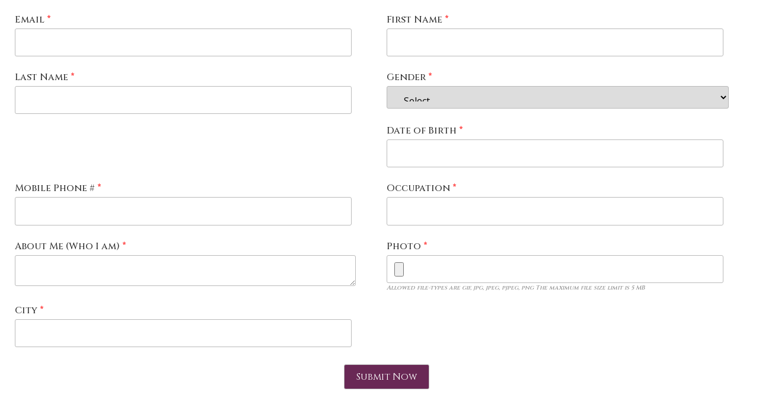

--- FILE ---
content_type: text/html; charset=UTF-8
request_url: https://matchmakercrm.com/memberArea/mmpro/mk/377/key/254bfe349d78b3f9705b5b6360223ea8e5b90e25
body_size: 11788
content:
<!DOCTYPE html>
<html xmlns="http://www.w3.org/1999/xhtml" xml:lang="en" lang="en">
    <head>
        <meta charset="utf-8" />
        <meta http-equiv="X-UA-Compatible" content="IE=edge" />
        <style type="text/css">/* Eric Meyer's Reset CSS v2.0 - http://cssreset.com */
html,body,div,span,applet,object,iframe,h1,h2,h3,h4,h5,h6,p,blockquote,pre,a,abbr,acronym,address,big,cite,code,del,dfn,em,img,ins,kbd,q,s,samp,small,strike,strong,sub,sup,tt,var,b,u,i,center,dl,dt,dd,ol,ul,li,fieldset,form,label,legend,table,caption,tbody,tfoot,thead,tr,th,td,article,aside,canvas,details,embed,figure,figcaption,footer,header,hgroup,menu,nav,output,ruby,section,summary,time,mark,audio,video{border:0;font-size:100%;font:inherit;vertical-align:baseline;margin:0;padding:0}article,aside,details,figcaption,figure,footer,header,hgroup,menu,nav,section{display:block}body{line-height:1}ol,ul{list-style:none}blockquote,q{quotes:none}blockquote:before,blockquote:after,q:before,q:after{content:none}table{border-collapse:collapse;border-spacing:0}</style><style type="text/css">div.form input,div.form textarea,div.form select{margin:2px 0}div.form fieldset{border:1px solid #DDD;border-radius:5px;padding:10px}div.form fieldset>legend{padding:5px}div.form label{display:block;font-size:10px;font-weight:700;margin-bottom:2px}div.form .row{margin:5px 0}div.form .hint{color:#999;margin:0;padding:0}div.form .note{font-style:italic;margin-bottom:5px}div.form span.required{color:red}div.form div.error label:first-child,div.form label.error,div.form span.error{color:#C00}div.form div.error input,div.form div.error textarea,div.form div.error select,div.form input.error,div.form textarea.error,div.form select.error{background:#FEE;border-color:#C00}div.form div.success input,div.form div.success textarea,div.form div.success select,div.form input.success,div.form textarea.success,div.form select.success{background:#E6EFC2;border-color:#C6D880}div.form .errorSummary{background:#FEE;border:2px solid #C00;font-size:11px;margin:0 0 10px;padding:7px 7px 12px}div.form .errorMessage{color:#cd0a0a;font-family: 'Open Sans', sans-serif;;font-size:10px}div.form .errorSummary p{margin:0;padding:5px}div.form .errorSummary ul{margin:0;padding:0 0 0 20px}div.wide.form label{float:left;margin-right:10px;position:relative;text-align:right;width:100px}div.wide.form .row{clear:left}div.wide.form .buttons,div.wide.form .hint,div.wide.form .errorMessage{clear:left;}
input[type=radio] + label, input[type=checkbox] + label { display:inline !important;  margin-top: -1px;vertical-align: middle;;padding-right:4em;}</style><style type="text/css">/*@font-face {
    font-family: 'Open Sans';
    src: url('/css/webfonts/os_regular-webfont.eot');
    src: local('Open Sans'), local('OpenSans'),
        url('/css/webfonts/os_regular-webfont.eot?#iefix') format('embedded-opentype'),
        url('/css/webfonts/os_regular-webfont.woff') format('woff'),
        url('/css/webfonts/os_regular-webfont.ttf') format('truetype'),
        url('/css/webfonts/os_regular-webfont.svg#open_sansregular') format('svg');
    font-weight: normal;
    font-style: normal;
}*/

@import url(https://fonts.googleapis.com/css?family=Open+Sans:300italic,400italic,600italic,700italic,800italic,400,700,600,800,300);

body{
    font-family: 'Open Sans', sans-serif;
    font-size: 11px;
    background-color: transparent;
    width: 98%;
    height: 100%;
}
*{
    margin:0;
    padding:0;
    font-family: 'Open Sans', sans-serif;
}
.clearfix:before,
.clearfix:after {
    content:"";
    display:table;
}
.clearfix:after {
    clear:both;
}
.clearfix {
    zoom:1;
}
html {
    height: 100%;
}
.block-content>h1{
    font-size: 18px;
    font-weight: bold;
    text-align: center;
    margin-bottom: 10px;
}
div.form .row {
    margin: 0 0 7px 0;

}
div.form label{
    font-size: 11px;
    width: auto;
    margin: 0 2px 5px 0;
}
div.form fieldset{
    margin: 0;
    border-radius: 3px 3px 3px 3px;
    border: 1px solid #BABABA;
    width: auto;
    padding: 0 0 5px 2px;
}
select,input,textarea{
    font-size: 11px;
    width: 99%;
    line-height: 20px;
    height: 20px;
    padding-left: 2px;
    border: 1px solid #BABABA;
    border-radius: 3px 3px 3px 3px;
}
select, input[type="button"], input[type="submit"]{
    width: 99%;
}

input[type="checkbox"]{
    text-align: left;
    width: auto;
}
textarea{
    height: 100px;
}
input[type="radio"]{
    width: 20px;
    border: none;
    height: 15px;
    margin-right: 3px!important;
    display: inline-block;
}
input[type="radio"] + span{ /*the span element that immediately follow the radio button */
    height: 20px;
    display: inline-block;
    line-height: 20px;
    font-size: 11px;
    vertical-align: bottom;
}
input[type="radio"] + span>label{
    font-weight: normal;
}
.attrTable{
    width: auto!important;
}
.attrTable input,
.attrTable select,
.attrTable textarea {
    width: auto;
}
.attrTable label{
    width: auto!important;
}
.hint{
    font-style: italic;
    font-weight: bold;
    font-size: 10px;
}
.padding5pxTotal{
    padding: 5px;
}
.padding5pxLR{
    padding: 0 5px;
}
.padding5pxTB{
    padding: 5px 0;
}
.padding5pxLeft{
    padding: 0 0 0 5px;
}
.padding5pxRight{
    padding: 0 5px 0 0;
}
.padding5pxTop{
    padding: 5px 0 0 0;
}
.padding5pxBottom{
    padding: 0 0 5px 0;
}
.margin5pxTotal{
    margin: 5px;
}
.margin5pxLR{
    margin: 0 5px;
}
.margin5pxTB{
    margin: 5px 0;
}
.margin5pxLeft{
    margin: 0 0 0 5px;
}
.margin5pxRight{
    margin: 0 5px 0 0;
}
.margin5pxTop{
    margin: 5px 0 0 0;
}
.margin5pxBottom{
    margin: 0 0 5px 0;
}
.flash-success {
    background: none repeat scroll 0 0 #C8F8CC;
    border: 2px solid #59BC58;
    font-size: 11px;
    margin: 0 0 5px;
    padding: 7px 7px 12px;
    text-align: center;
}
.flash-error {
    background: none repeat scroll 0 0 #FBE0E0;
    border: 2px solid #CC0000;
    font-size: 11px;
    margin: 0 0 5px;
    padding: 7px 7px 12px;
    text-align: center;
}
div.form .errorSummary {
    background: none repeat scroll 0 0 #FBE0E0;
}
div.form .errorSummary>p {
}
div.form .errorSummary>ul>li {
    margin-bottom: 5px;
}
div.form .errorMessage {
    margin-top: 3px;
}

div.form .buttons{
    text-align: center;
}
.formV3FirstCol {
    width: 130px;
}
.sectionTable td{
    font-size: 11px;
    vertical-align: bottom;  
}
.alignTop{
    vertical-align: middle !important; 
}
.attrTable > legend{
    font-size: 11px;
    vertical-align: bottom;   
}
.ui-datepicker .ui-datepicker-title {
    font-size: 12px;
}
.ui-datepicker td {
    font-size: 12px;
}
.ui-datepicker table {
    font-size: 12px;
}
.agreementBox{
    float: left;
}
.agreementMessage{
    margin: 0 0 5px 0;
}
.captcha-block > a{
    display: block;
}
</style><style type="text/css">/*! jQuery UI - v1.9.2 - 2013-03-10
* http://jqueryui.com
* Includes: jquery.ui.core.css, jquery.ui.resizable.css, jquery.ui.selectable.css, jquery.ui.accordion.css, jquery.ui.autocomplete.css, jquery.ui.button.css, jquery.ui.datepicker.css, jquery.ui.dialog.css, jquery.ui.menu.css, jquery.ui.progressbar.css, jquery.ui.slider.css, jquery.ui.spinner.css, jquery.ui.tabs.css, jquery.ui.tooltip.css
* To view and modify this theme, visit http://jqueryui.com/themeroller/?ffDefault=Verdana%2CArial%2Csans-serif&fwDefault=normal&fsDefault=1.1em&cornerRadius=5px&bgColorHeader=%230C5FA5&bgTextureHeader=gloss_wave&bgImgOpacityHeader=75&borderColorHeader=%230C5FA5&fcHeader=%23eaf5f7&iconColorHeader=%23d8e7f3&bgColorContent=%23fcfdfd&bgTextureContent=inset_hard&bgImgOpacityContent=100&borderColorContent=%23a6c9e2&fcContent=%23222222&iconColorContent=%230078ae&bgColorDefault=%230C5FA5&bgTextureDefault=flat&bgImgOpacityDefault=80&borderColorDefault=%23045876&fcDefault=%23ffffff&iconColorDefault=%23fcfcfc&bgColorHover=%2306447a&bgTextureHover=flat&bgImgOpacityHover=75&borderColorHover=%23448dae&fcHover=%23ffffff&iconColorHover=%23056b93&bgColorActive=%236eac2c&bgTextureActive=gloss_wave&bgImgOpacityActive=50&borderColorActive=%23acdd4a&fcActive=%23ffffff&iconColorActive=%23f5e175&bgColorHighlight=%23f8da4e&bgTextureHighlight=glass&bgImgOpacityHighlight=55&borderColorHighlight=%23fcd113&fcHighlight=%23915608&iconColorHighlight=%23f7a50d&bgColorError=%23e14f1c&bgTextureError=gloss_wave&bgImgOpacityError=45&borderColorError=%23cd0a0a&fcError=%23ffffff&iconColorError=%23fcd113&bgColorOverlay=%23aaaaaa&bgTextureOverlay=flat&bgImgOpacityOverlay=75&opacityOverlay=30&bgColorShadow=%23999999&bgTextureShadow=flat&bgImgOpacityShadow=55&opacityShadow=45&thicknessShadow=0px&offsetTopShadow=5px&offsetLeftShadow=5px&cornerRadiusShadow=5px
* Copyright (c) 2013 jQuery Foundation and other contributors Licensed MIT */.ui-helper-hidden{display:none}.ui-helper-hidden-accessible{border:0;clip:rect(0 0 0 0);height:1px;margin:-1px;overflow:hidden;padding:0;position:absolute;width:1px}.ui-helper-reset{margin:0;padding:0;border:0;outline:0;line-height:1.3;text-decoration:none;font-size:100%;list-style:none}.ui-helper-clearfix:before,.ui-helper-clearfix:after{content:"";display:table}.ui-helper-clearfix:after{clear:both}.ui-helper-clearfix{zoom:1}.ui-helper-zfix{width:100%;height:100%;top:0;left:0;position:absolute;opacity:0;filter:Alpha(Opacity=0)}.ui-state-disabled{cursor:default!important}.ui-icon{display:block;text-indent:-99999px;overflow:hidden;background-repeat:no-repeat}.ui-widget-overlay{position:absolute;top:0;left:0;width:100%;height:100%}.ui-resizable{position:relative}.ui-resizable-handle{position:absolute;font-size:0.1px;display:block}.ui-resizable-disabled .ui-resizable-handle,.ui-resizable-autohide .ui-resizable-handle{display:none}.ui-resizable-n{cursor:n-resize;height:7px;width:100%;top:-5px;left:0}.ui-resizable-s{cursor:s-resize;height:7px;width:100%;bottom:-5px;left:0}.ui-resizable-e{cursor:e-resize;width:7px;right:-5px;top:0;height:100%}.ui-resizable-w{cursor:w-resize;width:7px;left:-5px;top:0;height:100%}.ui-resizable-se{cursor:se-resize;width:12px;height:12px;right:1px;bottom:1px}.ui-resizable-sw{cursor:sw-resize;width:9px;height:9px;left:-5px;bottom:-5px}.ui-resizable-nw{cursor:nw-resize;width:9px;height:9px;left:-5px;top:-5px}.ui-resizable-ne{cursor:ne-resize;width:9px;height:9px;right:-5px;top:-5px}.ui-selectable-helper{position:absolute;z-index:100;border:1px dotted black}.ui-accordion .ui-accordion-header{display:block;cursor:pointer;position:relative;margin-top:2px;padding:.5em .5em .5em .7em;zoom:1}.ui-accordion .ui-accordion-icons{padding-left:2.2em}.ui-accordion .ui-accordion-noicons{padding-left:.7em}.ui-accordion .ui-accordion-icons .ui-accordion-icons{padding-left:2.2em}.ui-accordion .ui-accordion-header .ui-accordion-header-icon{position:absolute;left:.5em;top:50%;margin-top:-8px}.ui-accordion .ui-accordion-content{padding:1em 2.2em;border-top:0;overflow:auto;zoom:1}.ui-autocomplete{position:absolute;top:0;left:0;cursor:default}* html .ui-autocomplete{width:1px}.ui-button{display:inline-block;position:relative;padding:0;margin-right:.1em;cursor:pointer;text-align:center;zoom:1;overflow:visible}.ui-button,.ui-button:link,.ui-button:visited,.ui-button:hover,.ui-button:active{text-decoration:none}.ui-button-icon-only{width:2.2em}button.ui-button-icon-only{width:2.4em}.ui-button-icons-only{width:3.4em}button.ui-button-icons-only{width:3.7em}.ui-button .ui-button-text{display:block;line-height:1.4}.ui-button-text-only .ui-button-text{padding:.4em 1em}.ui-button-icon-only .ui-button-text,.ui-button-icons-only .ui-button-text{padding:.4em;text-indent:-9999999px}.ui-button-text-icon-primary .ui-button-text,.ui-button-text-icons .ui-button-text{padding:.4em 1em .4em 2.1em}.ui-button-text-icon-secondary .ui-button-text,.ui-button-text-icons .ui-button-text{padding:.4em 2.1em .4em 1em}.ui-button-text-icons .ui-button-text{padding-left:2.1em;padding-right:2.1em}input.ui-button{padding:.4em 1em}.ui-button-icon-only .ui-icon,.ui-button-text-icon-primary .ui-icon,.ui-button-text-icon-secondary .ui-icon,.ui-button-text-icons .ui-icon,.ui-button-icons-only .ui-icon{position:absolute;top:50%;margin-top:-8px}.ui-button-icon-only .ui-icon{left:50%;margin-left:-8px}.ui-button-text-icon-primary .ui-button-icon-primary,.ui-button-text-icons .ui-button-icon-primary,.ui-button-icons-only .ui-button-icon-primary{left:.5em}.ui-button-text-icon-secondary .ui-button-icon-secondary,.ui-button-text-icons .ui-button-icon-secondary,.ui-button-icons-only .ui-button-icon-secondary{right:.5em}.ui-button-text-icons .ui-button-icon-secondary,.ui-button-icons-only .ui-button-icon-secondary{right:.5em}.ui-buttonset{margin-right:7px}.ui-buttonset .ui-button{margin-left:0;margin-right:-.3em}button.ui-button::-moz-focus-inner{border:0;padding:0}.ui-datepicker{width:17em;padding:.2em .2em 0;display:none}.ui-datepicker .ui-datepicker-header{position:relative;padding:.2em 0}.ui-datepicker .ui-datepicker-prev,.ui-datepicker .ui-datepicker-next{position:absolute;top:2px;width:1.8em;height:1.8em}.ui-datepicker .ui-datepicker-prev-hover,.ui-datepicker .ui-datepicker-next-hover{top:1px}.ui-datepicker .ui-datepicker-prev{left:2px}.ui-datepicker .ui-datepicker-next{right:2px}.ui-datepicker .ui-datepicker-prev-hover{left:1px}.ui-datepicker .ui-datepicker-next-hover{right:1px}.ui-datepicker .ui-datepicker-prev span,.ui-datepicker .ui-datepicker-next span{display:block;position:absolute;left:50%;margin-left:-8px;top:50%;margin-top:-8px}.ui-datepicker .ui-datepicker-title{margin:0 2.3em;line-height:1.8em;text-align:center}.ui-datepicker .ui-datepicker-title select{font-size:1em;margin:1px 0}.ui-datepicker select.ui-datepicker-month-year{width:100%}.ui-datepicker select.ui-datepicker-month,.ui-datepicker select.ui-datepicker-year{width:49%}.ui-datepicker table{width:100%;font-size:.9em;border-collapse:collapse;margin:0 0 .4em}.ui-datepicker th{padding:.7em .3em;text-align:center;font-weight:bold;border:0}.ui-datepicker td{border:0;padding:1px}.ui-datepicker td span,.ui-datepicker td a{display:block;padding:.2em;text-align:right;text-decoration:none}.ui-datepicker .ui-datepicker-buttonpane{background-image:none;margin:.7em 0 0 0;padding:0 .2em;border-left:0;border-right:0;border-bottom:0}.ui-datepicker .ui-datepicker-buttonpane button{float:right;margin:.5em .2em .4em;cursor:pointer;padding:.2em .6em .3em .6em;width:auto;overflow:visible}.ui-datepicker .ui-datepicker-buttonpane button.ui-datepicker-current{float:left}.ui-datepicker.ui-datepicker-multi{width:auto}.ui-datepicker-multi .ui-datepicker-group{float:left}.ui-datepicker-multi .ui-datepicker-group table{width:95%;margin:0 auto .4em}.ui-datepicker-multi-2 .ui-datepicker-group{width:50%}.ui-datepicker-multi-3 .ui-datepicker-group{width:33.3%}.ui-datepicker-multi-4 .ui-datepicker-group{width:25%}.ui-datepicker-multi .ui-datepicker-group-last .ui-datepicker-header{border-left-width:0}.ui-datepicker-multi .ui-datepicker-group-middle .ui-datepicker-header{border-left-width:0}.ui-datepicker-multi .ui-datepicker-buttonpane{clear:left}.ui-datepicker-row-break{clear:both;width:100%;font-size:0em}.ui-datepicker-rtl{direction:rtl}.ui-datepicker-rtl .ui-datepicker-prev{right:2px;left:auto}.ui-datepicker-rtl .ui-datepicker-next{left:2px;right:auto}.ui-datepicker-rtl .ui-datepicker-prev:hover{right:1px;left:auto}.ui-datepicker-rtl .ui-datepicker-next:hover{left:1px;right:auto}.ui-datepicker-rtl .ui-datepicker-buttonpane{clear:right}.ui-datepicker-rtl .ui-datepicker-buttonpane button{float:left}.ui-datepicker-rtl .ui-datepicker-buttonpane button.ui-datepicker-current{float:right}.ui-datepicker-rtl .ui-datepicker-group{float:right}.ui-datepicker-rtl .ui-datepicker-group-last .ui-datepicker-header{border-right-width:0;border-left-width:1px}.ui-datepicker-rtl .ui-datepicker-group-middle .ui-datepicker-header{border-right-width:0;border-left-width:1px}.ui-datepicker-cover{position:absolute;z-index:-1;filter:mask();top:-4px;left:-4px;width:200px;height:200px}.ui-dialog{position:absolute;top:0;left:0;padding:.2em;width:300px;overflow:hidden}.ui-dialog .ui-dialog-titlebar{padding:.4em 1em;position:relative}.ui-dialog .ui-dialog-title{float:left;margin:.1em 16px .1em 0}.ui-dialog .ui-dialog-titlebar-close{position:absolute;right:.3em;top:50%;width:19px;margin:-10px 0 0 0;padding:1px;height:18px}.ui-dialog .ui-dialog-titlebar-close span{display:block;margin:1px}.ui-dialog .ui-dialog-titlebar-close:hover,.ui-dialog .ui-dialog-titlebar-close:focus{padding:0}.ui-dialog .ui-dialog-content{position:relative;border:0;padding:.5em 1em;background:none;overflow:auto;zoom:1}.ui-dialog .ui-dialog-buttonpane{text-align:left;border-width:1px 0 0 0;background-image:none;margin:.5em 0 0 0;padding:.3em 1em .5em .4em}.ui-dialog .ui-dialog-buttonpane .ui-dialog-buttonset{float:right}.ui-dialog .ui-dialog-buttonpane button{margin:.5em .4em .5em 0;cursor:pointer}.ui-dialog .ui-resizable-se{width:14px;height:14px;right:3px;bottom:3px}.ui-draggable .ui-dialog-titlebar{cursor:move}.ui-menu{list-style:none;padding:2px;margin:0;display:block;outline:none}.ui-menu .ui-menu{margin-top:-3px;position:absolute}.ui-menu .ui-menu-item{margin:0;padding:0;zoom:1;width:100%}.ui-menu .ui-menu-divider{margin:5px -2px 5px -2px;height:0;font-size:0;line-height:0;border-width:1px 0 0 0}.ui-menu .ui-menu-item a{text-decoration:none;display:block;padding:2px .4em;line-height:1.5;zoom:1;font-weight:normal}.ui-menu .ui-menu-item a.ui-state-focus,.ui-menu .ui-menu-item a.ui-state-active{font-weight:normal;margin:-1px}.ui-menu .ui-state-disabled{font-weight:normal;margin:.4em 0 .2em;line-height:1.5}.ui-menu .ui-state-disabled a{cursor:default}.ui-menu-icons{position:relative}.ui-menu-icons .ui-menu-item a{position:relative;padding-left:2em}.ui-menu .ui-icon{position:absolute;top:.2em;left:.2em}.ui-menu .ui-menu-icon{position:static;float:right}.ui-progressbar{height:2em;text-align:left;overflow:hidden}.ui-progressbar .ui-progressbar-value{margin:-1px;height:100%}.ui-slider{position:relative;text-align:left}.ui-slider .ui-slider-handle{position:absolute;z-index:2;width:1.2em;height:1.2em;cursor:default}.ui-slider .ui-slider-range{position:absolute;z-index:1;font-size:.7em;display:block;border:0;background-position:0 0}.ui-slider-horizontal{height:.8em}.ui-slider-horizontal .ui-slider-handle{top:-.3em;margin-left:-.6em}.ui-slider-horizontal .ui-slider-range{top:0;height:100%}.ui-slider-horizontal .ui-slider-range-min{left:0}.ui-slider-horizontal .ui-slider-range-max{right:0}.ui-slider-vertical{width:.8em;height:100px}.ui-slider-vertical .ui-slider-handle{left:-.3em;margin-left:0;margin-bottom:-.6em}.ui-slider-vertical .ui-slider-range{left:0;width:100%}.ui-slider-vertical .ui-slider-range-min{bottom:0}.ui-slider-vertical .ui-slider-range-max{top:0}.ui-spinner{position:relative;display:inline-block;overflow:hidden;padding:0;vertical-align:middle}.ui-spinner-input{border:none;background:none;padding:0;margin:.2em 0;vertical-align:middle;margin-left:.4em;margin-right:22px}.ui-spinner-button{width:16px;height:50%;font-size:.5em;padding:0;margin:0;text-align:center;position:absolute;cursor:default;display:block;overflow:hidden;right:0}.ui-spinner a.ui-spinner-button{border-top:none;border-bottom:none;border-right:none}.ui-spinner .ui-icon{position:absolute;margin-top:-8px;top:50%;left:0}.ui-spinner-up{top:0}.ui-spinner-down{bottom:0}.ui-spinner .ui-icon-triangle-1-s{background-position:-65px -16px}.ui-tabs{position:relative;padding:.2em;zoom:1}.ui-tabs .ui-tabs-nav{margin:0;padding:.2em .2em 0}.ui-tabs .ui-tabs-nav li{list-style:none;float:left;position:relative;top:0;margin:1px .2em 0 0;border-bottom:0;padding:0;white-space:nowrap}.ui-tabs .ui-tabs-nav li a{float:left;padding:.5em 1em;text-decoration:none}.ui-tabs .ui-tabs-nav li.ui-tabs-active{margin-bottom:-1px;padding-bottom:1px}.ui-tabs .ui-tabs-nav li.ui-tabs-active a,.ui-tabs .ui-tabs-nav li.ui-state-disabled a,.ui-tabs .ui-tabs-nav li.ui-tabs-loading a{cursor:text}.ui-tabs .ui-tabs-nav li a,.ui-tabs-collapsible .ui-tabs-nav li.ui-tabs-active a{cursor:pointer}.ui-tabs .ui-tabs-panel{display:block;border-width:0;padding:1em 1.4em;background:none}.ui-tooltip{padding:8px;position:absolute;z-index:9999;max-width:300px;-webkit-box-shadow:0 0 5px #aaa;box-shadow:0 0 5px #aaa}* html .ui-tooltip{background-image:none}body .ui-tooltip{border-width:2px}.ui-widget{font-family:Verdana,Arial,sans-serif;font-size:1.1em}.ui-widget .ui-widget{font-size:1em}.ui-widget input,.ui-widget select,.ui-widget textarea,.ui-widget button{font-family:Verdana,Arial,sans-serif;font-size:1em}.ui-widget-content{border:1px solid #a6c9e2;background:#fcfdfd url(/css/jquery-ui/custom-theme/images/ui-bg_inset-hard_100_fcfdfd_1x100.png) 50% bottom repeat-x;color:#222}.ui-widget-content a{color:#222}.ui-widget-header{border:1px solid #0C5FA5;background:#0C5FA5 url(/css/jquery-ui/custom-theme/images/ui-bg_gloss-wave_75_0C5FA5_500x100.png) 50% 50% repeat-x;color:#eaf5f7;font-weight:bold}.ui-widget-header a{color:#eaf5f7}.ui-state-default,.ui-widget-content .ui-state-default,.ui-widget-header .ui-state-default{border:1px solid #045876;background:#0C5FA5 url(/css/jquery-ui/custom-theme/images/ui-bg_flat_80_0C5FA5_40x100.png) 50% 50% repeat-x;font-weight:normal;color:#fff}.ui-state-default a,.ui-state-default a:link,.ui-state-default a:visited{color:#fff;text-decoration:none}.ui-state-hover,.ui-widget-content .ui-state-hover,.ui-widget-header .ui-state-hover,.ui-state-focus,.ui-widget-content .ui-state-focus,.ui-widget-header .ui-state-focus{border:1px solid #448dae;background:#06447a url(/css/jquery-ui/custom-theme/images/ui-bg_flat_75_06447a_40x100.png) 50% 50% repeat-x;font-weight:normal;color:#fff}.ui-state-hover a,.ui-state-hover a:hover,.ui-state-hover a:link,.ui-state-hover a:visited{color:#fff;text-decoration:none}.ui-state-active,.ui-widget-content .ui-state-active,.ui-widget-header .ui-state-active{border:1px solid #acdd4a;background:#6eac2c url(/css/jquery-ui/custom-theme/images/ui-bg_gloss-wave_50_6eac2c_500x100.png) 50% 50% repeat-x;font-weight:normal;color:#fff}.ui-state-active a,.ui-state-active a:link,.ui-state-active a:visited{color:#fff;text-decoration:none}.ui-state-highlight,.ui-widget-content .ui-state-highlight,.ui-widget-header .ui-state-highlight{border:1px solid #fcd113;background:#f8da4e url(/css/jquery-ui/custom-theme/images/ui-bg_glass_55_f8da4e_1x400.png) 50% 50% repeat-x;color:#915608}.ui-state-highlight a,.ui-widget-content .ui-state-highlight a,.ui-widget-header .ui-state-highlight a{color:#915608}.ui-state-error,.ui-widget-content .ui-state-error,.ui-widget-header .ui-state-error{border:1px solid #cd0a0a;background:#e14f1c url(/css/jquery-ui/custom-theme/images/ui-bg_gloss-wave_45_e14f1c_500x100.png) 50% top repeat-x;color:#fff}.ui-state-error a,.ui-widget-content .ui-state-error a,.ui-widget-header .ui-state-error a{color:#fff}.ui-state-error-text,.ui-widget-content .ui-state-error-text,.ui-widget-header .ui-state-error-text{color:#fff}.ui-priority-primary,.ui-widget-content .ui-priority-primary,.ui-widget-header .ui-priority-primary{font-weight:bold}.ui-priority-secondary,.ui-widget-content .ui-priority-secondary,.ui-widget-header .ui-priority-secondary{opacity:.7;filter:Alpha(Opacity=70);font-weight:normal}.ui-state-disabled,.ui-widget-content .ui-state-disabled,.ui-widget-header .ui-state-disabled{opacity:.35;filter:Alpha(Opacity=35);background-image:none}.ui-state-disabled .ui-icon{filter:Alpha(Opacity=35)}.ui-icon{width:16px;height:16px;background-image:url(/css/jquery-ui/custom-theme/images/ui-icons_0078ae_256x240.png)}.ui-widget-content .ui-icon{background-image:url(/css/jquery-ui/custom-theme/images/ui-icons_0078ae_256x240.png)}.ui-widget-header .ui-icon{background-image:url(/css/jquery-ui/custom-theme/images/ui-icons_d8e7f3_256x240.png)}.ui-state-default .ui-icon{background-image:url(/css/jquery-ui/custom-theme/images/ui-icons_fcfcfc_256x240.png)}.ui-state-hover .ui-icon,.ui-state-focus .ui-icon{background-image:url(/css/jquery-ui/custom-theme/images/ui-icons_056b93_256x240.png)}.ui-state-active .ui-icon{background-image:url(/css/jquery-ui/custom-theme/images/ui-icons_f5e175_256x240.png)}.ui-state-highlight .ui-icon{background-image:url(/css/jquery-ui/custom-theme/images/ui-icons_f7a50d_256x240.png)}.ui-state-error .ui-icon,.ui-state-error-text .ui-icon{background-image:url(/css/jquery-ui/custom-theme/images/ui-icons_fcd113_256x240.png)}.ui-icon-carat-1-n{background-position:0 0}.ui-icon-carat-1-ne{background-position:-16px 0}.ui-icon-carat-1-e{background-position:-32px 0}.ui-icon-carat-1-se{background-position:-48px 0}.ui-icon-carat-1-s{background-position:-64px 0}.ui-icon-carat-1-sw{background-position:-80px 0}.ui-icon-carat-1-w{background-position:-96px 0}.ui-icon-carat-1-nw{background-position:-112px 0}.ui-icon-carat-2-n-s{background-position:-128px 0}.ui-icon-carat-2-e-w{background-position:-144px 0}.ui-icon-triangle-1-n{background-position:0 -16px}.ui-icon-triangle-1-ne{background-position:-16px -16px}.ui-icon-triangle-1-e{background-position:-32px -16px}.ui-icon-triangle-1-se{background-position:-48px -16px}.ui-icon-triangle-1-s{background-position:-64px -16px}.ui-icon-triangle-1-sw{background-position:-80px -16px}.ui-icon-triangle-1-w{background-position:-96px -16px}.ui-icon-triangle-1-nw{background-position:-112px -16px}.ui-icon-triangle-2-n-s{background-position:-128px -16px}.ui-icon-triangle-2-e-w{background-position:-144px -16px}.ui-icon-arrow-1-n{background-position:0 -32px}.ui-icon-arrow-1-ne{background-position:-16px -32px}.ui-icon-arrow-1-e{background-position:-32px -32px}.ui-icon-arrow-1-se{background-position:-48px -32px}.ui-icon-arrow-1-s{background-position:-64px -32px}.ui-icon-arrow-1-sw{background-position:-80px -32px}.ui-icon-arrow-1-w{background-position:-96px -32px}.ui-icon-arrow-1-nw{background-position:-112px -32px}.ui-icon-arrow-2-n-s{background-position:-128px -32px}.ui-icon-arrow-2-ne-sw{background-position:-144px -32px}.ui-icon-arrow-2-e-w{background-position:-160px -32px}.ui-icon-arrow-2-se-nw{background-position:-176px -32px}.ui-icon-arrowstop-1-n{background-position:-192px -32px}.ui-icon-arrowstop-1-e{background-position:-208px -32px}.ui-icon-arrowstop-1-s{background-position:-224px -32px}.ui-icon-arrowstop-1-w{background-position:-240px -32px}.ui-icon-arrowthick-1-n{background-position:0 -48px}.ui-icon-arrowthick-1-ne{background-position:-16px -48px}.ui-icon-arrowthick-1-e{background-position:-32px -48px}.ui-icon-arrowthick-1-se{background-position:-48px -48px}.ui-icon-arrowthick-1-s{background-position:-64px -48px}.ui-icon-arrowthick-1-sw{background-position:-80px -48px}.ui-icon-arrowthick-1-w{background-position:-96px -48px}.ui-icon-arrowthick-1-nw{background-position:-112px -48px}.ui-icon-arrowthick-2-n-s{background-position:-128px -48px}.ui-icon-arrowthick-2-ne-sw{background-position:-144px -48px}.ui-icon-arrowthick-2-e-w{background-position:-160px -48px}.ui-icon-arrowthick-2-se-nw{background-position:-176px -48px}.ui-icon-arrowthickstop-1-n{background-position:-192px -48px}.ui-icon-arrowthickstop-1-e{background-position:-208px -48px}.ui-icon-arrowthickstop-1-s{background-position:-224px -48px}.ui-icon-arrowthickstop-1-w{background-position:-240px -48px}.ui-icon-arrowreturnthick-1-w{background-position:0 -64px}.ui-icon-arrowreturnthick-1-n{background-position:-16px -64px}.ui-icon-arrowreturnthick-1-e{background-position:-32px -64px}.ui-icon-arrowreturnthick-1-s{background-position:-48px -64px}.ui-icon-arrowreturn-1-w{background-position:-64px -64px}.ui-icon-arrowreturn-1-n{background-position:-80px -64px}.ui-icon-arrowreturn-1-e{background-position:-96px -64px}.ui-icon-arrowreturn-1-s{background-position:-112px -64px}.ui-icon-arrowrefresh-1-w{background-position:-128px -64px}.ui-icon-arrowrefresh-1-n{background-position:-144px -64px}.ui-icon-arrowrefresh-1-e{background-position:-160px -64px}.ui-icon-arrowrefresh-1-s{background-position:-176px -64px}.ui-icon-arrow-4{background-position:0 -80px}.ui-icon-arrow-4-diag{background-position:-16px -80px}.ui-icon-extlink{background-position:-32px -80px}.ui-icon-newwin{background-position:-48px -80px}.ui-icon-refresh{background-position:-64px -80px}.ui-icon-shuffle{background-position:-80px -80px}.ui-icon-transfer-e-w{background-position:-96px -80px}.ui-icon-transferthick-e-w{background-position:-112px -80px}.ui-icon-folder-collapsed{background-position:0 -96px}.ui-icon-folder-open{background-position:-16px -96px}.ui-icon-document{background-position:-32px -96px}.ui-icon-document-b{background-position:-48px -96px}.ui-icon-note{background-position:-64px -96px}.ui-icon-mail-closed{background-position:-80px -96px}.ui-icon-mail-open{background-position:-96px -96px}.ui-icon-suitcase{background-position:-112px -96px}.ui-icon-comment{background-position:-128px -96px}.ui-icon-person{background-position:-144px -96px}.ui-icon-print{background-position:-160px -96px}.ui-icon-trash{background-position:-176px -96px}.ui-icon-locked{background-position:-192px -96px}.ui-icon-unlocked{background-position:-208px -96px}.ui-icon-bookmark{background-position:-224px -96px}.ui-icon-tag{background-position:-240px -96px}.ui-icon-home{background-position:0 -112px}.ui-icon-flag{background-position:-16px -112px}.ui-icon-calendar{background-position:-32px -112px}.ui-icon-cart{background-position:-48px -112px}.ui-icon-pencil{background-position:-64px -112px}.ui-icon-clock{background-position:-80px -112px}.ui-icon-disk{background-position:-96px -112px}.ui-icon-calculator{background-position:-112px -112px}.ui-icon-zoomin{background-position:-128px -112px}.ui-icon-zoomout{background-position:-144px -112px}.ui-icon-search{background-position:-160px -112px}.ui-icon-wrench{background-position:-176px -112px}.ui-icon-gear{background-position:-192px -112px}.ui-icon-heart{background-position:-208px -112px}.ui-icon-star{background-position:-224px -112px}.ui-icon-link{background-position:-240px -112px}.ui-icon-cancel{background-position:0 -128px}.ui-icon-plus{background-position:-16px -128px}.ui-icon-plusthick{background-position:-32px -128px}.ui-icon-minus{background-position:-48px -128px}.ui-icon-minusthick{background-position:-64px -128px}.ui-icon-close{background-position:-80px -128px}.ui-icon-closethick{background-position:-96px -128px}.ui-icon-key{background-position:-112px -128px}.ui-icon-lightbulb{background-position:-128px -128px}.ui-icon-scissors{background-position:-144px -128px}.ui-icon-clipboard{background-position:-160px -128px}.ui-icon-copy{background-position:-176px -128px}.ui-icon-contact{background-position:-192px -128px}.ui-icon-image{background-position:-208px -128px}.ui-icon-video{background-position:-224px -128px}.ui-icon-script{background-position:-240px -128px}.ui-icon-alert{background-position:0 -144px}.ui-icon-info{background-position:-16px -144px}.ui-icon-notice{background-position:-32px -144px}.ui-icon-help{background-position:-48px -144px}.ui-icon-check{background-position:-64px -144px}.ui-icon-bullet{background-position:-80px -144px}.ui-icon-radio-on{background-position:-96px -144px}.ui-icon-radio-off{background-position:-112px -144px}.ui-icon-pin-w{background-position:-128px -144px}.ui-icon-pin-s{background-position:-144px -144px}.ui-icon-play{background-position:0 -160px}.ui-icon-pause{background-position:-16px -160px}.ui-icon-seek-next{background-position:-32px -160px}.ui-icon-seek-prev{background-position:-48px -160px}.ui-icon-seek-end{background-position:-64px -160px}.ui-icon-seek-start{background-position:-80px -160px}.ui-icon-seek-first{background-position:-80px -160px}.ui-icon-stop{background-position:-96px -160px}.ui-icon-eject{background-position:-112px -160px}.ui-icon-volume-off{background-position:-128px -160px}.ui-icon-volume-on{background-position:-144px -160px}.ui-icon-power{background-position:0 -176px}.ui-icon-signal-diag{background-position:-16px -176px}.ui-icon-signal{background-position:-32px -176px}.ui-icon-battery-0{background-position:-48px -176px}.ui-icon-battery-1{background-position:-64px -176px}.ui-icon-battery-2{background-position:-80px -176px}.ui-icon-battery-3{background-position:-96px -176px}.ui-icon-circle-plus{background-position:0 -192px}.ui-icon-circle-minus{background-position:-16px -192px}.ui-icon-circle-close{background-position:-32px -192px}.ui-icon-circle-triangle-e{background-position:-48px -192px}.ui-icon-circle-triangle-s{background-position:-64px -192px}.ui-icon-circle-triangle-w{background-position:-80px -192px}.ui-icon-circle-triangle-n{background-position:-96px -192px}.ui-icon-circle-arrow-e{background-position:-112px -192px}.ui-icon-circle-arrow-s{background-position:-128px -192px}.ui-icon-circle-arrow-w{background-position:-144px -192px}.ui-icon-circle-arrow-n{background-position:-160px -192px}.ui-icon-circle-zoomin{background-position:-176px -192px}.ui-icon-circle-zoomout{background-position:-192px -192px}.ui-icon-circle-check{background-position:-208px -192px}.ui-icon-circlesmall-plus{background-position:0 -208px}.ui-icon-circlesmall-minus{background-position:-16px -208px}.ui-icon-circlesmall-close{background-position:-32px -208px}.ui-icon-squaresmall-plus{background-position:-48px -208px}.ui-icon-squaresmall-minus{background-position:-64px -208px}.ui-icon-squaresmall-close{background-position:-80px -208px}.ui-icon-grip-dotted-vertical{background-position:0 -224px}.ui-icon-grip-dotted-horizontal{background-position:-16px -224px}.ui-icon-grip-solid-vertical{background-position:-32px -224px}.ui-icon-grip-solid-horizontal{background-position:-48px -224px}.ui-icon-gripsmall-diagonal-se{background-position:-64px -224px}.ui-icon-grip-diagonal-se{background-position:-80px -224px}.ui-corner-all,.ui-corner-top,.ui-corner-left,.ui-corner-tl{-moz-border-radius-topleft:5px;-webkit-border-top-left-radius:5px;-khtml-border-top-left-radius:5px;border-top-left-radius:5px}.ui-corner-all,.ui-corner-top,.ui-corner-right,.ui-corner-tr{-moz-border-radius-topright:5px;-webkit-border-top-right-radius:5px;-khtml-border-top-right-radius:5px;border-top-right-radius:5px}.ui-corner-all,.ui-corner-bottom,.ui-corner-left,.ui-corner-bl{-moz-border-radius-bottomleft:5px;-webkit-border-bottom-left-radius:5px;-khtml-border-bottom-left-radius:5px;border-bottom-left-radius:5px}.ui-corner-all,.ui-corner-bottom,.ui-corner-right,.ui-corner-br{-moz-border-radius-bottomright:5px;-webkit-border-bottom-right-radius:5px;-khtml-border-bottom-right-radius:5px;border-bottom-right-radius:5px}.ui-widget-overlay{background:#aaa url(/css/jquery-ui/custom-theme/images/ui-bg_flat_75_aaaaaa_40x100.png) 50% 50% repeat-x;opacity:.3;filter:Alpha(Opacity=30)}.ui-widget-shadow{margin:5px 0 0 5px;padding:0;background:#999 url(/css/jquery-ui/custom-theme/images/ui-bg_flat_55_999999_40x100.png) 50% 50% repeat-x;opacity:.45;filter:Alpha(Opacity=45);-moz-border-radius:5px;-khtml-border-radius:5px;-webkit-border-radius:5px;border-radius:5px}</style>        <style type="text/css">@import url('https://fonts.googleapis.com/css2?family=Cinzel:wght@400;500;600&display=swap');

body{
font-family: 'Cinzel', serif;
}
input, select {
    min-height: 22px;
    font-size: 16px;
    padding: 2%;
    width: 94%;
}
label {
    color: #333;
    font-size: 16px !important;
    font-weight: 500 !important;
}
input#SaveChanges {
    background: #692855;
    color: #fff;
    width: auto;
    padding: 10px 20px;
    height: auto;
font-family:'Cinzel', serif;
}
div.form .row {
    margin: 2% 2% 0;
    width: 46%;
    float: left;
    min-height: 65px;
}
select{
    height: 38px;
    width: 100%;
}
.row.buttons {
    width: 100% !important;
}
textarea {
    height: 50px;
}</style>        <script src="//ajax.googleapis.com/ajax/libs/jquery/1.8.3/jquery.min.js" type="text/javascript"></script>
        <script src="//ajax.googleapis.com/ajax/libs/jqueryui/1.9.2/jquery-ui.min.js" type="text/javascript"></script>
            <script type="text/javascript" src="/assets/eb3b978f/jquery.yiiactiveform.js"></script>
</head>
    <body id="bodyArea">
        <article>
                                    <div class="form">
<form enctype="multipart/form-data" id="member-profile-create" action="/memberArea/mmpro/mk/377/key/254bfe349d78b3f9705b5b6360223ea8e5b90e25" method="post">
<div style="display:none"><input type="hidden" value="b97762e1287d0c6e24daad2dd6150670e74b3f8a" name="YII_CSRF_TOKEN" /></div><div id="member-profile-create_es_" class="errorSummary" style="display:none"><p>Please fix the following input errors:</p>
<ul><li>dummy</li></ul></div>    <div class="row">
        <label class="customRequired required" for="MemberContactDetails_EMAIL">Email <span class="required">*</span></label>        <input class="customRequired" name="MemberContactDetails[EMAIL]" id="MemberContactDetails_EMAIL" type="text" maxlength="150" />        <div class="errorMessage" id="MemberContactDetails_EMAIL_em_" style="display:none"></div>    </div>








    <div class="row">
        <label class="customRequired required" for="MemberContactDetails_FIRST_NAME">First Name <span class="required">*</span></label>        <input class="customRequired" name="MemberContactDetails[FIRST_NAME]" id="MemberContactDetails_FIRST_NAME" type="text" maxlength="75" />        <div class="errorMessage" id="MemberContactDetails_FIRST_NAME_em_" style="display:none"></div>    </div>








    <div class="row">
        <label class="customRequired required" for="MemberContactDetails_LAST_NAME">Last Name <span class="required">*</span></label>        <input class="customRequired" name="MemberContactDetails[LAST_NAME]" id="MemberContactDetails_LAST_NAME" type="text" maxlength="75" />        <div class="errorMessage" id="MemberContactDetails_LAST_NAME_em_" style="display:none"></div>    </div>








    <div class="row">
        <label class="customRequired required" for="MemberContactDetails_GENDER">Gender <span class="required">*</span></label>        <select class="customRequired" name="MemberContactDetails[GENDER]" id="MemberContactDetails_GENDER">
<option value="">--Select--</option>
<option value="0">Male</option>
<option value="1">Female</option>
</select>        <div class="errorMessage" id="MemberContactDetails_GENDER_em_" style="display:none"></div>    </div>








    <div class="row">
        <label class="customRequired" for="MemberContactDetails_DOB">Date of Birth</label>        <input class="customRequired" id="MemberContactDetails_DOB" type="text" name="MemberContactDetails[DOB]" />        <div class="errorMessage" id="MemberContactDetails_DOB_em_" style="display:none"></div>    </div>








    <div class="row">
        <label class="customRequired" for="MemberContactDetails_PHONE_CELL">Mobile Phone #</label>        <input class="customRequired" name="MemberContactDetails[PHONE_CELL]" id="MemberContactDetails_PHONE_CELL" type="text" maxlength="50" />        <div class="errorMessage" id="MemberContactDetails_PHONE_CELL_em_" style="display:none"></div>    </div>











    <div class="row">
        <label class="customRequired" for="MemberPersonalData_PROFESSION_ID">Occupation</label>        <input class="customRequired" name="MemberPersonalData[PROFESSION_ID]" id="MemberPersonalData_PROFESSION_ID" type="text" maxlength="250" />        <div class="errorMessage" id="MemberPersonalData_PROFESSION_ID_em_" style="display:none"></div>    </div>








    <div class="row">
        <label class="customRequired" for="MemberPersonalData_ABOUT_YOU">About Me (Who I am)</label>        <textarea rows="6" cols="50" class="customRequired" name="MemberPersonalData[ABOUT_YOU]" id="MemberPersonalData_ABOUT_YOU"></textarea>        <div class="errorMessage" id="MemberPersonalData_ABOUT_YOU_em_" style="display:none"></div>    </div>





    <div class="row">
        <label class="customRequired" for="MemberContactDetails_PHOTO">Photo</label>        <input id="ytMemberContactDetails_PHOTO" type="hidden" value="" name="MemberContactDetails[PHOTO]" /><input class="customRequired" name="MemberContactDetails[PHOTO]" id="MemberContactDetails_PHOTO" type="file" />        <div class="errorMessage" id="MemberContactDetails_PHOTO_em_" style="display:none"></div>        <span class="hint photoHints">
            Allowed file-types are <strong>gif, jpg, jpeg, pjpeg, png</strong>
            The maximum file size limit is <strong>5 MB</strong>
        </span>
    </div>








    <div class="row">
        <label class="customRequired" for="MemberContactDetails_CITY">City</label>        <input class="customRequired" name="MemberContactDetails[CITY]" id="MemberContactDetails_CITY" type="text" maxlength="50" />        <div class="errorMessage" id="MemberContactDetails_CITY_em_" style="display:none"></div>    </div>








<div class="row buttons">
    <input name="save" id="SaveChanges" class="saveButton" type="submit" value="Submit Now" /></div>
<script>

function scrollToElement(id) {
    var divid = document.getElementById(id);
    //divid.style.display = 'block';
    divid.scrollIntoView(true);
    return false;
}

var scrollFlag = 0;
if (scrollFlag) {
    scrollToElement('bodyArea');
}
// add asteriks to all custom required fields
$("label").each(function () {
    if (($(this).hasClass('customRequired')) && ($(this).hasClass('required') === false))
        $(this).append(' <span class="required">*</span>');
});

// Disable button submit to Avoid Duplicate Form Submissions
$('#member-profile-create').on('submit', function () {
    $('#member-profile-create #SaveChanges').attr("value", 'Please wait...').attr("disabled", true);
});
$("#customStripeButton").click(function (e) {
    if (typeof StripeCheckout === "undefined") {
        alert('The stripe checkout library did not load yet, please wait or reload the page.');
        return;
    }
    var handler = "";
    var $button = $(this),
        $form = $button.parents('form');
    var packageId = $("input[name=package]:checked").val();

    if (packageId == 0) {
        alert('please select a paid package in order to continue with you purchase.');
        return;
    }
    var packages = [];
    var i = 0;
    while (i < packages.length && packageId != packages[i].PACKAGE_ID) {
        i++;
    }
    if (i >= packages.length && packages.length > 0) {
        alert('please select a paid package in order to continue with you purchase.');
        return;
    }
    if (packageId == packages[i].PACKAGE_ID) {
        handler = StripeCheckout.open({token: function (result) {
            $form.append($('<input>').attr({ type: 'hidden', name: 'stripeToken', value: result.id }));
            $form.append($('<input>').attr({ type: 'hidden', name: 'package_id', value: packages[i].PACKAGE_ID }));
            $("#SaveChanges").click();
        }, key: 'pk_test_YPRmp6XpuAAdPzRd9daTjE77', 'description': packages[i].PACKAGE_DETAILS, 'amount': (packages[i].PACKAGE_COST + packages[i].PACKAGE_SCREEN_FEE) * 100, 'name': packages[i].PACKAGE_NAME});


    }

    e.preventDefault();
});

$('#SaveChanges').click(function (evt) {

    evt.preventDefault();
    var submitFlag = true;
    var packages = [];
    var errorStr = '';
    var packageId = $("input[name=package]:checked").val();
    if (typeof packageId != "undefined" && packageId != "0" && $("input[name=stripeToken]").length == 0) {
        alert('Please hit the "Pay with Card" button and supply your credit card information for verification.');
        return;
    } else if (typeof packageId === "undefined" && packages.length > 0) {
        alert('Please select a package you wish to purchase and then hit the "Pay with Card" button and supply your credit card information for verification.');
        return;
    }
    $("input,textarea,select,.radioGroup,.checkboxGroup").each(function () {

        var triggerError = function (target) {

            target.parent().addClass('error'); //set error class to parent class
            var labelText = $('label[for="' + target.attr('id') + '"]').text(); //get current label text
            var errorStr = '"' + labelText.substring(0, labelText.length - 1) + '" field cannot be empty';
            scrollToElement(target.attr('id'));
            var errorDiv = $('#' + target.attr('id') + '_em_');
            errorDiv.css('display', 'block');
            errorDiv.html(errorStr);
            submitFlag = false;

        };

        var target = $(this);
        if (target.hasClass('customRequired')) {

            var curTag = target.prop("tagName").toLowerCase();
            switch (curTag) {
                case 'label':

                    if (target.hasClass('radioGroup')) {
                        var firstGroupElName = target.next().find("input[type='radio']").first().attr('name');

                        if (!$("input[name='" + firstGroupElName + "']:checked").val()) {

                            target.parent().addClass('error'); //set error class to parent class
                            var labelText = target.text(); //get current label text
                            var errorStr = '"' + labelText.substring(0, labelText.length - 1) + '" cannot be empty';
                            scrollToElement(target.attr('for'));
                            var errorDiv = $('#' + target.attr('for') + '_em_');
                            errorDiv.css('display', 'block');
                            errorDiv.html(errorStr);
                            submitFlag = false;

                        }
                        else {
                            submitFlag = true;
                        }

                        return submitFlag;

                    }


                    if (target.hasClass('checkboxGroup')) {

                        var firstGroupElName = target.parent().find("input[type='checkbox']").first().attr('name');
                        var checkboxGrpValid = false;
                        $("input[name='" + firstGroupElName + "']").each(function () {
                            if ($(this).is(':checked')) {
                                checkboxGrpValid = true;

                            }
                        });

                        if (!checkboxGrpValid) {

                            target.parent().addClass('error'); //set error class to parent class
                            var labelText = target.text(); //get current label text
                            var errorStr = '"' + labelText.substring(0, labelText.length - 1) + '" cannot be empty';
                            scrollToElement(target.attr('for'));
                            var errorDiv = $('#' + target.attr('for') + '_em_');
                            errorDiv.css('display', 'block');
                            errorDiv.html(errorStr);
                            submitFlag = false;

                        }
                        else {
                            $(target).parent(".row").removeClass("error");
                            $(target).next().next(".errorMessage").css('display', 'none');
                            submitFlag = true;
                        }

                        return submitFlag;

                    }

                    break;
                case 'input':
                    test = target.attr('name').substring(target.attr('name').length - 2, target.attr('name').length);
                    if (target.attr('type') === 'checkbox' && test != "[]") {

                        if ($(target).prop('checked') === false) {
                            triggerError(target);
                            return submitFlag;
                        }
                        else {
                            //remove error state
                            $(target).parent(".row").removeClass("error");
                            $(target).next(".errorMessage").css('display', 'none');
                        }
                    }
                    else {
                        if (target.val() === '') {
                            triggerError(target);
                            return submitFlag;
                        }
                    }
                    break;
                case 'select':
                    if (target.val() === '' || target.val() === undefined) {
                        triggerError(target);
                        return submitFlag;
                    }
                    break;
                case 'textarea':
                    if (target.val() === '') {
                        triggerError(target);
                        return submitFlag;
                    }
                    break;
                default:
                    break;
            }
        }
    });
    if (submitFlag)
        $('#member-profile-create').submit();
});

var successFlag = '0';
if (successFlag === '1') {
    $("#member-profile-create").css('display', 'none');
}

$("#MemberContactDetails_DOB").attr('readOnly', 'true');
$("#MemberContactDetails_DOB").keyup(function (e) {
    if (e.keyCode == 8 || e.keyCode == 46) {
        $('#MemberContactDetails_DOB').val('');
    }
});


</script>

</form>
</div>        </article>
            <script type="text/javascript">
/*<![CDATA[*/
jQuery(function($) {
jQuery('#MemberContactDetails_DOB').datepicker({'yearRange':'c-90:c+90','dateFormat':'mm/dd/yy','changeMonth':'true','changeYear':'true','showAnim':'fadeIn','onChangeMonthYear':function(y, m, i){
                                        var d = i.selectedDay;
                                        $(this).datepicker("setDate", new Date(y, m - 1, d));
                },'onSelect':function(dateText, inst ){
                                inst.inline = true;
                            },'onClose':function(dateText, inst ){
                                inst.inline = false;
                            }});
jQuery('#member-profile-create').yiiactiveform({'attributes':[{'id':'MemberContactDetails_EMAIL','inputID':'MemberContactDetails_EMAIL','errorID':'MemberContactDetails_EMAIL_em_','model':'MemberContactDetails','name':'EMAIL','enableAjaxValidation':false,'clientValidation':function(value, messages, attribute) {


if(jQuery.trim(value)!='' && !value.match(/^[a-zA-Z0-9!#$%&'*+\/=?^_`{|}~-]+(?:\.[a-zA-Z0-9!#$%&'*+\/=?^_`{|}~-]+)*@(?:[a-zA-Z0-9](?:[a-zA-Z0-9-]*[a-zA-Z0-9])?\.)+[a-zA-Z0-9](?:[a-zA-Z0-9-]*[a-zA-Z0-9])?$/)) {
	messages.push("Email is not a valid email address.");
}
else if (!value.match(/\.[a-zA-Z]{2,}$/)) {
    messages.push("Email is not a valid email address.");
}


if(jQuery.trim(value)=='') {
	messages.push("Email cannot be blank.");
}


if(jQuery.trim(value)!='') {
	
if(value.length>150) {
	messages.push("Email is too long (maximum is 150 characters).");
}

}

},'summary':true},{'id':'MemberContactDetails_FIRST_NAME','inputID':'MemberContactDetails_FIRST_NAME','errorID':'MemberContactDetails_FIRST_NAME_em_','model':'MemberContactDetails','name':'FIRST_NAME','enableAjaxValidation':false,'clientValidation':function(value, messages, attribute) {

if(jQuery.trim(value)=='') {
	messages.push("First Name cannot be blank.");
}


if(jQuery.trim(value)!='') {
	
if(value.length>75) {
	messages.push("First Name is too long (maximum is 75 characters).");
}

}

},'summary':true},{'id':'MemberContactDetails_LAST_NAME','inputID':'MemberContactDetails_LAST_NAME','errorID':'MemberContactDetails_LAST_NAME_em_','model':'MemberContactDetails','name':'LAST_NAME','enableAjaxValidation':false,'clientValidation':function(value, messages, attribute) {

if(jQuery.trim(value)=='') {
	messages.push("Last Name cannot be blank.");
}


if(jQuery.trim(value)!='') {
	
if(value.length>75) {
	messages.push("Last Name is too long (maximum is 75 characters).");
}

}

},'summary':true},{'id':'MemberContactDetails_GENDER','inputID':'MemberContactDetails_GENDER','errorID':'MemberContactDetails_GENDER_em_','model':'MemberContactDetails','name':'GENDER','enableAjaxValidation':false,'clientValidation':function(value, messages, attribute) {

if(jQuery.trim(value)!='' && jQuery.inArray(value, ["0","1"])<0) {
	messages.push("Gender is not in the list.");
}


if(jQuery.trim(value)=='') {
	messages.push("Gender cannot be blank.");
}

},'summary':true},{'id':'MemberContactDetails_DOB','inputID':'MemberContactDetails_DOB','errorID':'MemberContactDetails_DOB_em_','model':'MemberContactDetails','name':'DOB','enableAjaxValidation':false,'summary':true},{'id':'MemberContactDetails_PHONE_CELL','inputID':'MemberContactDetails_PHONE_CELL','errorID':'MemberContactDetails_PHONE_CELL_em_','model':'MemberContactDetails','name':'PHONE_CELL','enableAjaxValidation':false,'clientValidation':function(value, messages, attribute) {

if(jQuery.trim(value)!='') {
	
if(value.length>50) {
	messages.push("Mobile Phone # is too long (maximum is 50 characters).");
}

}

},'summary':true},{'id':'MemberPersonalData_PROFESSION_ID','inputID':'MemberPersonalData_PROFESSION_ID','errorID':'MemberPersonalData_PROFESSION_ID_em_','model':'MemberPersonalData','name':'PROFESSION_ID','enableAjaxValidation':false,'clientValidation':function(value, messages, attribute) {

if(jQuery.trim(value)!='') {
	
if(value.length>250) {
	messages.push("Occupation is too long (maximum is 250 characters).");
}

}

},'summary':true},{'id':'MemberPersonalData_ABOUT_YOU','inputID':'MemberPersonalData_ABOUT_YOU','errorID':'MemberPersonalData_ABOUT_YOU_em_','model':'MemberPersonalData','name':'ABOUT_YOU','enableAjaxValidation':false,'summary':true},{'id':'MemberContactDetails_PHOTO','inputID':'MemberContactDetails_PHOTO','errorID':'MemberContactDetails_PHOTO_em_','model':'MemberContactDetails','name':'PHOTO','enableAjaxValidation':false,'summary':true},{'id':'MemberContactDetails_CITY','inputID':'MemberContactDetails_CITY','errorID':'MemberContactDetails_CITY_em_','model':'MemberContactDetails','name':'CITY','enableAjaxValidation':false,'clientValidation':function(value, messages, attribute) {

if(jQuery.trim(value)!='') {
	
if(value.length>50) {
	messages.push("City is too long (maximum is 50 characters).");
}

}

},'summary':true},{'summary':true},{'summary':true},{'summary':true},{'summary':true},{'summary':true},{'summary':true},{'summary':true},{'summary':true},{'summary':true},{'summary':true},{'summary':true},{'summary':true},{'summary':true},{'summary':true},{'summary':true},{'summary':true},{'summary':true},{'summary':true},{'summary':true},{'summary':true},{'summary':true},{'summary':true},{'summary':true},{'summary':true},{'summary':true},{'summary':true},{'summary':true},{'summary':true},{'summary':true},{'summary':true},{'summary':true},{'summary':true},{'summary':true},{'summary':true},{'summary':true},{'summary':true},{'summary':true},{'summary':true},{'summary':true},{'summary':true},{'summary':true},{'summary':true},{'summary':true},{'summary':true},{'summary':true},{'summary':true},{'summary':true},{'summary':true},{'summary':true},{'summary':true},{'summary':true},{'summary':true},{'summary':true},{'summary':true},{'summary':true},{'summary':true},{'summary':true},{'summary':true},{'summary':true},{'summary':true},{'summary':true},{'summary':true},{'summary':true},{'summary':true},{'summary':true},{'summary':true},{'summary':true},{'summary':true},{'summary':true},{'summary':true},{'summary':true},{'summary':true},{'summary':true},{'summary':true},{'summary':true},{'summary':true},{'summary':true},{'summary':true},{'summary':true},{'summary':true},{'summary':true},{'summary':true},{'summary':true},{'summary':true},{'summary':true},{'summary':true},{'summary':true},{'summary':true},{'summary':true},{'summary':true},{'summary':true},{'summary':true},{'summary':true},{'summary':true},{'summary':true},{'summary':true},{'summary':true},{'summary':true},{'summary':true},{'summary':true},{'summary':true},{'summary':true},{'summary':true},{'summary':true},{'summary':true},{'summary':true},{'summary':true},{'summary':true},{'summary':true},{'summary':true},{'summary':true},{'summary':true},{'summary':true},{'summary':true},{'summary':true},{'summary':true},{'summary':true},{'summary':true},{'summary':true},{'summary':true},{'summary':true},{'summary':true},{'summary':true},{'summary':true},{'summary':true},{'summary':true},{'summary':true},{'summary':true},{'summary':true},{'summary':true},{'summary':true},{'summary':true},{'summary':true},{'summary':true},{'summary':true},{'summary':true},{'summary':true},{'summary':true},{'summary':true},{'summary':true},{'summary':true},{'summary':true},{'summary':true},{'summary':true},{'summary':true},{'summary':true},{'summary':true},{'summary':true},{'summary':true},{'summary':true},{'summary':true},{'summary':true},{'summary':true},{'summary':true},{'summary':true},{'summary':true},{'summary':true},{'summary':true},{'summary':true},{'summary':true},{'summary':true},{'summary':true},{'summary':true},{'summary':true},{'summary':true},{'summary':true},{'summary':true},{'summary':true},{'summary':true},{'summary':true},{'summary':true},{'summary':true},{'summary':true},{'summary':true},{'summary':true},{'summary':true},{'summary':true},{'summary':true},{'summary':true},{'summary':true},{'summary':true},{'summary':true},{'summary':true},{'summary':true},{'summary':true},{'summary':true},{'summary':true},{'summary':true},{'summary':true},{'summary':true},{'summary':true},{'summary':true},{'summary':true},{'summary':true},{'summary':true},{'summary':true},{'summary':true},{'summary':true}],'summaryID':'member-profile-create_es_','errorCss':'error'});
});
/*]]>*/
</script>
<script defer src="https://static.cloudflareinsights.com/beacon.min.js/vcd15cbe7772f49c399c6a5babf22c1241717689176015" integrity="sha512-ZpsOmlRQV6y907TI0dKBHq9Md29nnaEIPlkf84rnaERnq6zvWvPUqr2ft8M1aS28oN72PdrCzSjY4U6VaAw1EQ==" data-cf-beacon='{"version":"2024.11.0","token":"a4eabb838c2b497a93a3edfc66b832c1","r":1,"server_timing":{"name":{"cfCacheStatus":true,"cfEdge":true,"cfExtPri":true,"cfL4":true,"cfOrigin":true,"cfSpeedBrain":true},"location_startswith":null}}' crossorigin="anonymous"></script>
</body>
</html>

--- FILE ---
content_type: text/html; charset=UTF-8
request_url: https://matchmakercrm.com/memberArea/mmpro/mk/377/key/url('https://fonts.googleapis.com/css2?family=Cinzel:wght@400
body_size: -103
content:
<!DOCTYPE html>
<html xmlns="http://www.w3.org/1999/xhtml" xml:lang="en" lang="en">
    <head>
        <meta charset="utf-8" />
        <meta http-equiv="X-UA-Compatible" content="IE=edge" />
                        <script src="//ajax.googleapis.com/ajax/libs/jquery/1.8.3/jquery.min.js" type="text/javascript"></script>
        <script src="//ajax.googleapis.com/ajax/libs/jqueryui/1.9.2/jquery-ui.min.js" type="text/javascript"></script>
            </head>
    <body id="bodyArea">
        <article>
                                    <section>
    <div class="block-border">
        <div class="block-content">
            <h1>Error 403</h1>
                        <div class="flash-error text-center">
                Not found. Your request is invalid            </div>
        </div>
    </div>
</section>

        </article>
            </body>
</html>